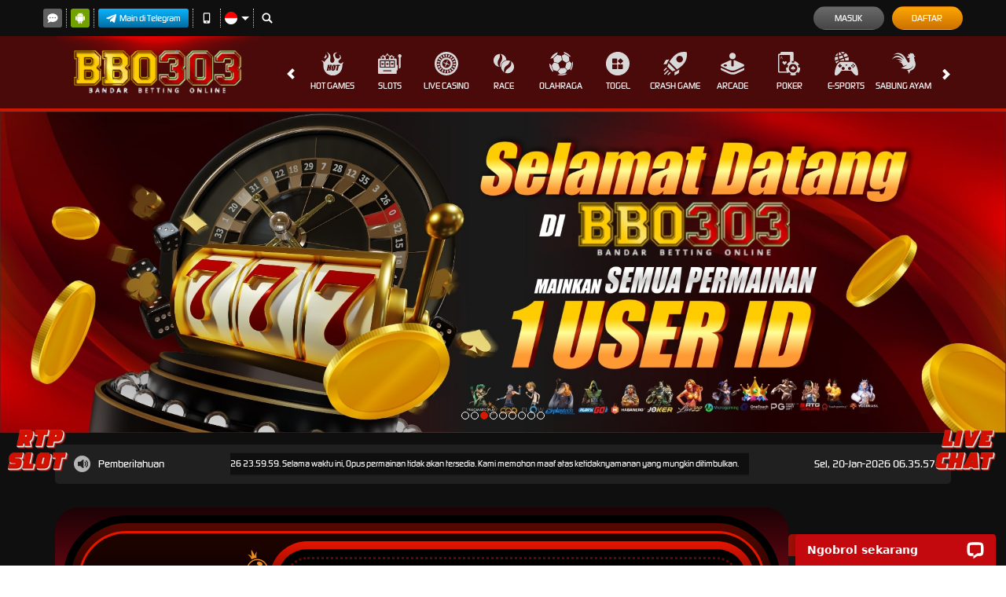

--- FILE ---
content_type: application/javascript; charset=UTF-8
request_url: https://api.livechatinc.com/v3.6/customer/action/get_dynamic_configuration?x-region=us-south1&license_id=12997077&client_id=c5e4f61e1a6c3b1521b541bc5c5a2ac5&url=https%3A%2F%2Fbbo303.it.com%2F&channel_type=code&origin=livechat&implementation_type=manual_channels&jsonp=__o5l1qslsqos
body_size: 277
content:
__o5l1qslsqos({"organization_id":"c127a722-55e0-4be8-a2e8-b2c5f829b3f2","livechat_active":true,"livechat":{"group_id":0,"client_limit_exceeded":false,"domain_allowed":true,"online_group_ids":[0],"config_version":"1615.0.1.423.85.131.2.2.4.341.4.33.1","localization_version":"6bb83031e4f97736cbbada081b074fb6_bbde0c43da06b8e76332f85ef65891a9","language":"id"},"default_widget":"livechat"});